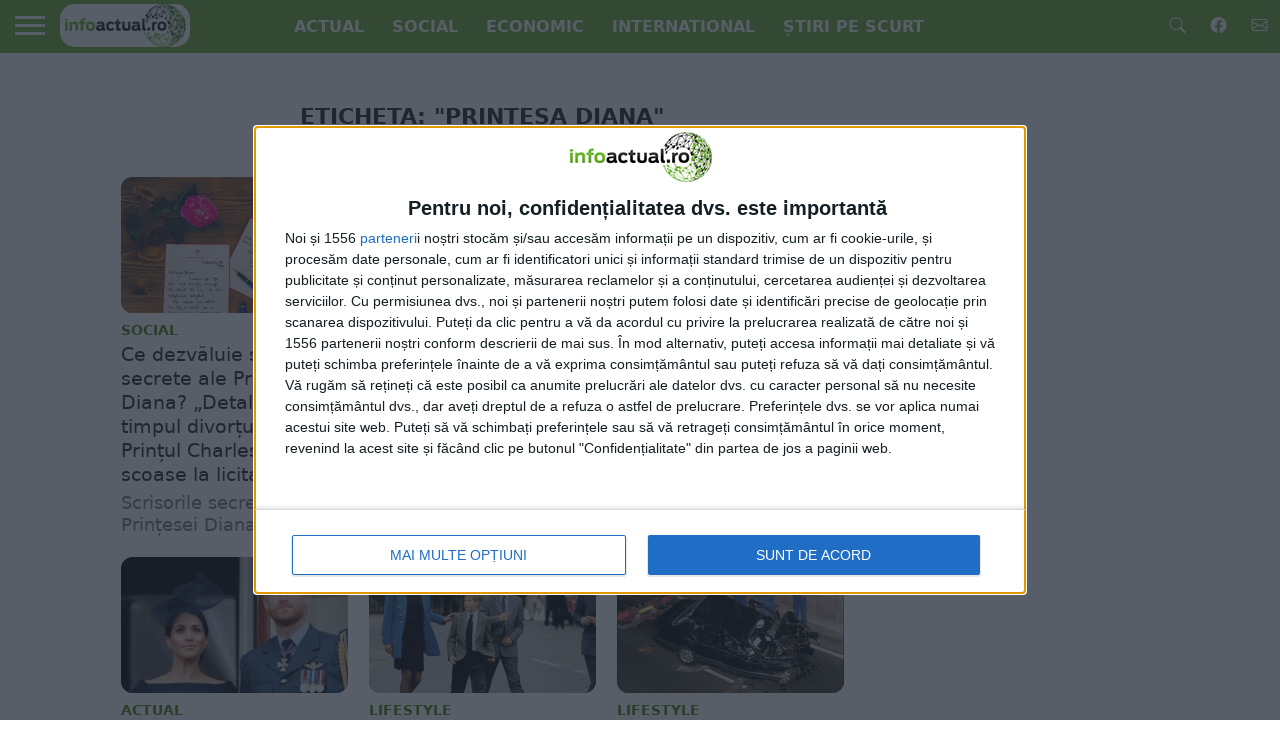

--- FILE ---
content_type: text/html; charset=UTF-8
request_url: https://www.infoactual.ro/eticheta/printesa-diana
body_size: 13475
content:
<!DOCTYPE html>
<html lang="ro-RO">
<head>
<meta charset="UTF-8">
<meta name="viewport" id="viewport" content="width=device-width, initial-scale=1.0, maximum-scale=5.0, minimum-scale=1.0, user-scalable=yes" />
<meta name="robots" content="index, follow, max-snippet:-1, max-image-preview:large, max-video-preview:-1" />
<meta name="theme-color" content="#eb0202" />
<meta name="apple-mobile-web-app-capable" content="yes" />
<meta name="mobile-web-app-capable" content="yes" />
<meta name="google-site-verification" content="VsUVns3OIlwaSbms38aOZvuLxUmvNknJF1pv9hOAGkE" />
<link rel="preload" href="https://www.infoactual.ro/wp-content/themes/flex-mag/style.css?ver=20230814102841" as="style">
<link rel="preload" href="https://www.infoactual.ro/wp-content/themes/flex-mag/css/media-queries.css?ver=20220312001104" as="style">
<link rel="canonical" href="https://www.infoactual.ro/eticheta/printesa-diana" />
<title>Stiri publicate cu eticheta: PRINTESA DIANA</title>
<script type="text/javascript">
/* <![CDATA[ */
window.koko_analytics = {"url":"https:\/\/www.infoactual.ro\/koko-analytics-collect.php","site_url":"https:\/\/www.infoactual.ro","post_id":0,"path":"\/eticheta\/printesa-diana","method":"cookie","use_cookie":true};
/* ]]> */
</script>
<link rel='dns-prefetch' href='//www.infoactual.ro' />
<style id='wp-img-auto-sizes-contain-inline-css' type='text/css'>img:is([sizes=auto i],[sizes^="auto," i]){contain-intrinsic-size:3000px 1500px}</style>
<style id='classic-theme-styles-inline-css' type='text/css'>.wp-block-button__link{color:#fff;background-color:#32373c;border-radius:9999px;box-shadow:none;text-decoration:none;padding:calc(.667em + 2px) calc(1.333em + 2px);font-size:1.125em}.wp-block-file__button{background:#32373c;color:#fff;text-decoration:none}</style>
<link rel='stylesheet' id='perfecty-push-css' href='https://www.infoactual.ro/wp-content/plugins/perfecty-push-notifications/public/css/perfecty-push-public.css?ver=202205061021' type='text/css' media='all' />
<link rel='stylesheet' id='ep_general_styles-css' href='https://www.infoactual.ro/wp-content/plugins/elasticpress/dist/css/general-styles.css?ver=66295efe92a630617c00' type='text/css' media='all' />
<link rel='stylesheet' id='mvp-style-css' href='https://www.infoactual.ro/wp-content/themes/flex-mag/style.css?ver=20230814102841' type='text/css' media='all' />
<link rel='stylesheet' id='mvp-media-queries-css' href='https://www.infoactual.ro/wp-content/themes/flex-mag/css/media-queries.css?ver=20220312001104' type='text/css' media='all' />
<link rel='stylesheet' id='searchterm-highlighting-css' href='https://www.infoactual.ro/wp-content/plugins/elasticpress/dist/css/highlighting-styles.css?ver=252562c4ed9241547293' type='text/css' media='all' />
<script>
	window.PerfectyPushOptions = {
		path: "https://www.infoactual.ro/wp-content/plugins/perfecty-push-notifications/public/js",
		dialogTitle: "Doriti sa primiti notificare atunci cand publicam ceva interesant?",
		dialogSubmit: "DA",
		dialogCancel: "NU",
		settingsTitle: "Preferinte notificari",
		settingsOptIn: "Doresc sa primesc notificari",
		settingsUpdateError: "Preferintele nu pot fi modificate",
		serverUrl: "https://www.infoactual.ro/wp-json/perfecty-push",
		vapidPublicKey: "BI9Zhhn3YwdpMrT-LYZk6GbaAWO0M9luCy8fZ9d51xfyy3IdrUZP2ZsDwi-yrV-tk5PfVZeTk7tV-vk1P_p82qo",
		token: "081b7e5802",
		tokenHeader: "X-WP-Nonce",
		enabled: true,
		unregisterConflicts: false,
		serviceWorkerScope: "/perfecty/push",
		loggerLevel: "error",
		loggerVerbose: false,
		hideBellAfterSubscribe: false,
		askPermissionsDirectly: true,
		unregisterConflictsExpression: "(OneSignalSDKWorker|wonderpush-worker-loader|webpushr-sw|subscribers-com\/firebase-messaging-sw|gravitec-net-web-push-notifications|push_notification_sw)",
		promptIconUrl: "https://www.infoactual.ro/wp-content/uploads/2023/02/globe_green.jpg",
		visitsToDisplayPrompt: 2	}
</script>
<meta name="description" content="Stiri publicate cu eticheta: PRINTESA DIANA" />
<style type="text/css">.post-cont-out,.post-cont-in{margin-right:0;}.home-wrap-out2,.home-wrap-in2{margin-left:0;}@media screen and (max-width:1099px) and (min-width:768px){.col-tabs-wrap{display:none;}.home .tabs-top-marg{margin-top:50px !important;}.home .fixed{-webkit-box-shadow:0 2px 3px 0 rgba(0,0,0,0.3);-moz-box-shadow:0 2px 3px 0 rgba(0,0,0,0.3);-ms-box-shadow:0 2px 3px 0 rgba(0,0,0,0.3);-o-box-shadow:0 2px 3px 0 rgba(0,0,0,0.3);box-shadow:0 2px 3px 0 rgba(0,0,0,0.3);}}@media screen and (max-width:767px){ul.col-tabs li.latest-col-tab{display:none;}ul.col-tabs li{width:50%;}}.nav-links{display:none;}#fly-wrap{background:#fff;}ul.fly-bottom-soc li{border-top:1px solid #666;}nav.fly-nav-menu ul li{border-top:1px solid #ddd;}nav.fly-nav-menu ul li a{color:#555;}nav.fly-nav-menu ul li a:hover{color:#bbb;}nav.fly-nav-menu ul li ul.sub-menu{border-top:1px solid #ddd;}.feat-info-views{display:none;}#body-main-cont{max-width:1280px;margin:0 auto !important;float:none !important;}.nav-logo{margin-top:4.44px;}.cat_desc{margin-bottom:10px;}.custombread{margin-top:6px;margin-left:5px;padding:2px;}h3 p{font-size:1.1rem;}.the_main_home{background:#f1f3f985;height:350px !important;border-radius:12px;}@media screen and (min-width:960px){.latestMobile{display:none;}#ado970p2{width:970px;height:250px;background:#f9f9f9;max-width:none;position:relative;z-index:2;}#adobranding{min-height:250px;margin-bottom:10px;}div[id^="ado300ap"]{min-height:280px;}}@media screen and (max-width:960px){.latestDesktop{display:none;}.the_main_home{background:#f1f3f985;height:auto !important;min-height:350px !important;border-radius:12px;}ul.archive-col-list li{height:auto !important;background:#b1ff4324;}#adobranding{display:none;}}span.feat-caption,span.feat-caption a,span.feat-caption a:hover{color:#fff;font-size:.70rem;padding:4px;}*{font-display:fallback;}#content-main ol li,#content-main ul li{line-height:normal;}svg{color:#fff;width:19px;}span.post-head-cat,a.inf-more-but,#home-feat-wrap span.feat-cat,.blog-widget-img,.blog-widget-img,.row-widget-img,.archive-list-img,.mvp-related-img{border-radius:12px;}article#post-area{overflow:visible;}</style>
<meta name="cXenseParse:pageclass" content="frontpage" />
<meta name="cXenseParse:url" content="https://www.infoactual.ro/eticheta/printesa-diana" />
<script type="text/javascript" async=true>
(function() {
  var host = window.location.hostname;
  var element = document.createElement('script');
  var firstScript = document.getElementsByTagName('script')[0];
  var url = 'https://cmp.inmobi.com'
    .concat('/choice/', 'KkG-T7UnPmmCt', '/', host, '/choice.js?tag_version=V3');
  var uspTries = 0;
  var uspTriesLimit = 3;
  element.async = true;
  element.type = 'text/javascript';
  element.src = url;

  firstScript.parentNode.insertBefore(element, firstScript);

  function makeStub() {
    var TCF_LOCATOR_NAME = '__tcfapiLocator';
    var queue = [];
    var win = window;
    var cmpFrame;

    function addFrame() {
      var doc = win.document;
      var otherCMP = !!(win.frames[TCF_LOCATOR_NAME]);

      if (!otherCMP) {
        if (doc.body) {
          var iframe = doc.createElement('iframe');

          iframe.style.cssText = 'display:none';
          iframe.name = TCF_LOCATOR_NAME;
          doc.body.appendChild(iframe);
        } else {
          setTimeout(addFrame, 5);
        }
      }
      return !otherCMP;
    }

    function tcfAPIHandler() {
      var gdprApplies;
      var args = arguments;

      if (!args.length) {
        return queue;
      } else if (args[0] === 'setGdprApplies') {
        if (
          args.length > 3 &&
          args[2] === 2 &&
          typeof args[3] === 'boolean'
        ) {
          gdprApplies = args[3];
          if (typeof args[2] === 'function') {
            args[2]('set', true);
          }
        }
      } else if (args[0] === 'ping') {
        var retr = {
          gdprApplies: gdprApplies,
          cmpLoaded: false,
          cmpStatus: 'stub'
        };

        if (typeof args[2] === 'function') {
          args[2](retr);
        }
      } else {
        if(args[0] === 'init' && typeof args[3] === 'object') {
          args[3] = Object.assign(args[3], { tag_version: 'V3' });
        }
        queue.push(args);
      }
    }

    function postMessageEventHandler(event) {
      var msgIsString = typeof event.data === 'string';
      var json = {};

      try {
        if (msgIsString) {
          json = JSON.parse(event.data);
        } else {
          json = event.data;
        }
      } catch (ignore) {}

      var payload = json.__tcfapiCall;

      if (payload) {
        window.__tcfapi(
          payload.command,
          payload.version,
          function(retValue, success) {
            var returnMsg = {
              __tcfapiReturn: {
                returnValue: retValue,
                success: success,
                callId: payload.callId
              }
            };
            if (msgIsString) {
              returnMsg = JSON.stringify(returnMsg);
            }
            if (event && event.source && event.source.postMessage) {
              event.source.postMessage(returnMsg, '*');
            }
          },
          payload.parameter
        );
      }
    }

    while (win) {
      try {
        if (win.frames[TCF_LOCATOR_NAME]) {
          cmpFrame = win;
          break;
        }
      } catch (ignore) {}

      if (win === window.top) {
        break;
      }
      win = win.parent;
    }
    if (!cmpFrame) {
      addFrame();
      win.__tcfapi = tcfAPIHandler;
      win.addEventListener('message', postMessageEventHandler, false);
    }
  };

  makeStub();

  var uspStubFunction = function() {
    var arg = arguments;
    if (typeof window.__uspapi !== uspStubFunction) {
      setTimeout(function() {
        if (typeof window.__uspapi !== 'undefined') {
          window.__uspapi.apply(window.__uspapi, arg);
        }
      }, 500);
    }
  };

  var checkIfUspIsReady = function() {
    uspTries++;
    if (window.__uspapi === uspStubFunction && uspTries < uspTriesLimit) {
      console.warn('USP is not accessible');
    } else {
      clearInterval(uspInterval);
    }
  };

  if (typeof window.__uspapi === 'undefined') {
    window.__uspapi = uspStubFunction;
    var uspInterval = setInterval(checkIfUspIsReady, 6000);
  }
})();
</script>
<script async src="https://www.googletagmanager.com/gtag/js?id=G-7004K1BL4B"></script>
<script>
  window.dataLayer = window.dataLayer || [];
  function gtag(){dataLayer.push(arguments);}
  gtag('js', new Date());
   gtag("config", "G-7004K1BL4B", {
       custom_map: {
           author_name: "author_name",
           category: "category",
           partner: "partner"
       },
   });
</script>
<script type="text/javascript" async src="//code3.adtlgc.com/js/sati_init.js"></script>
<script type="text/javascript" src="//cdn.cxense.com/cx.js"></script>
<script type="text/javascript">
window.cX = window.cX || {}; cX.callQueue = cX.callQueue || [];
cX.callQueue.push(['setSiteId', '1129583437757691562']);
cX.callQueue.push(['sendPageViewEvent']);
</script>
<script defer type="text/javascript" src="//ado.icorp.ro/files/js/ado.js"></script>
<script>
/* (c)AdOcean 2003-2022 */
/* (c)AdOcean 2003-2022, MASTER: Internet_Corp_ro.infoactual_.Content */
function loadAdoConfig() {
	if (typeof ado !== "object") {
		ado = {};
		ado.config = ado.preview = ado.placement = ado.master = ado.slave = function() {};
	}
	ado.config({
		mode: "new",
		xml: false,
		consent: true,
		characterEncoding: true
	});
	ado.preview({
		enabled: true
	});
	/*master sectiune*/
	ado.master({
	id: 'h7ybg0sfSDyKlRkQ.orEGGUiwzRN2tIxWVZZofm8toz.q7',
	server: 'ado.icorp.ro'
	/*keys: st_cxs_dmp*/ });
}
</script>
<script> !(function () { window.googletag = window.googletag || {}; window.vmpbjs = window.vmpbjs || {}; window.vpb = window.vpb || {}; vpb.cmd = vpb.cmd || []; vpb.st=Date.now();  vpb.fastLoad = true; googletag.cmd = googletag.cmd || []; vmpbjs.cmd = vmpbjs.cmd || []; var cmds = []; try{ cmds = googletag.cmd.slice(0); googletag.cmd.length = 0; }catch(e){} var ready = false; function exec(cb) { return cb.call(googletag); } var overriden = false; googletag.cmd.push(function () { overriden = true; googletag.cmd.unshift = function (cb) { if (ready) { return exec(cb); } cmds.unshift(cb); if (cb._startgpt) { ready = true; for (var k = 0; k < cmds.length; k++) { exec(cmds[k]); } } }; googletag.cmd.push = function (cb) { if (ready) { return exec(cb); } cmds.push(cb); }; }); if(!overriden){ googletag.cmd.push = function (cb) { cmds.push(cb); }; googletag.cmd.unshift = function (cb) { cmds.unshift(cb); if (cb._startgpt) { ready = true; if (googletag.apiReady) { cmds.forEach(function (cb) { googletag.cmd.push(cb); }); } else { googletag.cmd = cmds; } } }; } var dayMs = 36e5, cb = parseInt(Date.now() / dayMs), vpbSrc = '//player.bidmatic.io/prebidlink/' + cb + '/wrapper_hb_759605_19721.js', pbSrc = vpbSrc.replace('wrapper_hb', 'hb'), gptSrc = '//securepubads.g.doubleclick.net/tag/js/gpt.js', c = document.head || document.body || document.documentElement; function loadScript(src, cb) { var s = document.createElement('script'); s.src = src; s.defer=false; c.appendChild(s); s.onload = cb; s.onerror = function(){ var fn = function(){}; fn._startgpt = true; googletag.cmd.unshift(fn); }; return s; } loadScript(pbSrc); loadScript(gptSrc); loadScript(vpbSrc); })() </script>
<script>
  window.googletag = window.googletag || {cmd: []};
  googletag.cmd.push(function() {
  googletag.defineSlot('/7641437/Bidmatic', [[300, 600], 'fluid', [300, 250]], 'div-gpt-ad-Bidmatic').addService(googletag.pubads());
  googletag.defineSlot('/7641437/Bidmatic02', [[300, 250], [300, 600], 'fluid'], 'div-gpt-ad-Bidmatic02').addService(googletag.pubads());
  googletag.pubads().enableSingleRequest();
  googletag.pubads().collapseEmptyDivs();
  googletag.enableServices();
   });
</script><style id='global-styles-inline-css' type='text/css'>:root{--wp--preset--aspect-ratio--square:1;--wp--preset--aspect-ratio--4-3:4/3;--wp--preset--aspect-ratio--3-4:3/4;--wp--preset--aspect-ratio--3-2:3/2;--wp--preset--aspect-ratio--2-3:2/3;--wp--preset--aspect-ratio--16-9:16/9;--wp--preset--aspect-ratio--9-16:9/16;--wp--preset--color--black:#000000;--wp--preset--color--cyan-bluish-gray:#abb8c3;--wp--preset--color--white:#ffffff;--wp--preset--color--pale-pink:#f78da7;--wp--preset--color--vivid-red:#cf2e2e;--wp--preset--color--luminous-vivid-orange:#ff6900;--wp--preset--color--luminous-vivid-amber:#fcb900;--wp--preset--color--light-green-cyan:#7bdcb5;--wp--preset--color--vivid-green-cyan:#00d084;--wp--preset--color--pale-cyan-blue:#8ed1fc;--wp--preset--color--vivid-cyan-blue:#0693e3;--wp--preset--color--vivid-purple:#9b51e0;--wp--preset--gradient--vivid-cyan-blue-to-vivid-purple:linear-gradient(135deg,rgb(6,147,227) 0%,rgb(155,81,224) 100%);--wp--preset--gradient--light-green-cyan-to-vivid-green-cyan:linear-gradient(135deg,rgb(122,220,180) 0%,rgb(0,208,130) 100%);--wp--preset--gradient--luminous-vivid-amber-to-luminous-vivid-orange:linear-gradient(135deg,rgb(252,185,0) 0%,rgb(255,105,0) 100%);--wp--preset--gradient--luminous-vivid-orange-to-vivid-red:linear-gradient(135deg,rgb(255,105,0) 0%,rgb(207,46,46) 100%);--wp--preset--gradient--very-light-gray-to-cyan-bluish-gray:linear-gradient(135deg,rgb(238,238,238) 0%,rgb(169,184,195) 100%);--wp--preset--gradient--cool-to-warm-spectrum:linear-gradient(135deg,rgb(74,234,220) 0%,rgb(151,120,209) 20%,rgb(207,42,186) 40%,rgb(238,44,130) 60%,rgb(251,105,98) 80%,rgb(254,248,76) 100%);--wp--preset--gradient--blush-light-purple:linear-gradient(135deg,rgb(255,206,236) 0%,rgb(152,150,240) 100%);--wp--preset--gradient--blush-bordeaux:linear-gradient(135deg,rgb(254,205,165) 0%,rgb(254,45,45) 50%,rgb(107,0,62) 100%);--wp--preset--gradient--luminous-dusk:linear-gradient(135deg,rgb(255,203,112) 0%,rgb(199,81,192) 50%,rgb(65,88,208) 100%);--wp--preset--gradient--pale-ocean:linear-gradient(135deg,rgb(255,245,203) 0%,rgb(182,227,212) 50%,rgb(51,167,181) 100%);--wp--preset--gradient--electric-grass:linear-gradient(135deg,rgb(202,248,128) 0%,rgb(113,206,126) 100%);--wp--preset--gradient--midnight:linear-gradient(135deg,rgb(2,3,129) 0%,rgb(40,116,252) 100%);--wp--preset--font-size--small:13px;--wp--preset--font-size--medium:20px;--wp--preset--font-size--large:36px;--wp--preset--font-size--x-large:42px;--wp--preset--spacing--20:0.44rem;--wp--preset--spacing--30:0.67rem;--wp--preset--spacing--40:1rem;--wp--preset--spacing--50:1.5rem;--wp--preset--spacing--60:2.25rem;--wp--preset--spacing--70:3.38rem;--wp--preset--spacing--80:5.06rem;--wp--preset--shadow--natural:6px 6px 9px rgba(0,0,0,0.2);--wp--preset--shadow--deep:12px 12px 50px rgba(0,0,0,0.4);--wp--preset--shadow--sharp:6px 6px 0px rgba(0,0,0,0.2);--wp--preset--shadow--outlined:6px 6px 0px -3px rgb(255,255,255),6px 6px rgb(0,0,0);--wp--preset--shadow--crisp:6px 6px 0px rgb(0,0,0);}:where(.is-layout-flex){gap:0.5em;}:where(.is-layout-grid){gap:0.5em;}body .is-layout-flex{display:flex;}.is-layout-flex{flex-wrap:wrap;align-items:center;}.is-layout-flex>:is(*,div){margin:0;}body .is-layout-grid{display:grid;}.is-layout-grid>:is(*,div){margin:0;}:where(.wp-block-columns.is-layout-flex){gap:2em;}:where(.wp-block-columns.is-layout-grid){gap:2em;}:where(.wp-block-post-template.is-layout-flex){gap:1.25em;}:where(.wp-block-post-template.is-layout-grid){gap:1.25em;}.has-black-color{color:var(--wp--preset--color--black) !important;}.has-cyan-bluish-gray-color{color:var(--wp--preset--color--cyan-bluish-gray) !important;}.has-white-color{color:var(--wp--preset--color--white) !important;}.has-pale-pink-color{color:var(--wp--preset--color--pale-pink) !important;}.has-vivid-red-color{color:var(--wp--preset--color--vivid-red) !important;}.has-luminous-vivid-orange-color{color:var(--wp--preset--color--luminous-vivid-orange) !important;}.has-luminous-vivid-amber-color{color:var(--wp--preset--color--luminous-vivid-amber) !important;}.has-light-green-cyan-color{color:var(--wp--preset--color--light-green-cyan) !important;}.has-vivid-green-cyan-color{color:var(--wp--preset--color--vivid-green-cyan) !important;}.has-pale-cyan-blue-color{color:var(--wp--preset--color--pale-cyan-blue) !important;}.has-vivid-cyan-blue-color{color:var(--wp--preset--color--vivid-cyan-blue) !important;}.has-vivid-purple-color{color:var(--wp--preset--color--vivid-purple) !important;}.has-black-background-color{background-color:var(--wp--preset--color--black) !important;}.has-cyan-bluish-gray-background-color{background-color:var(--wp--preset--color--cyan-bluish-gray) !important;}.has-white-background-color{background-color:var(--wp--preset--color--white) !important;}.has-pale-pink-background-color{background-color:var(--wp--preset--color--pale-pink) !important;}.has-vivid-red-background-color{background-color:var(--wp--preset--color--vivid-red) !important;}.has-luminous-vivid-orange-background-color{background-color:var(--wp--preset--color--luminous-vivid-orange) !important;}.has-luminous-vivid-amber-background-color{background-color:var(--wp--preset--color--luminous-vivid-amber) !important;}.has-light-green-cyan-background-color{background-color:var(--wp--preset--color--light-green-cyan) !important;}.has-vivid-green-cyan-background-color{background-color:var(--wp--preset--color--vivid-green-cyan) !important;}.has-pale-cyan-blue-background-color{background-color:var(--wp--preset--color--pale-cyan-blue) !important;}.has-vivid-cyan-blue-background-color{background-color:var(--wp--preset--color--vivid-cyan-blue) !important;}.has-vivid-purple-background-color{background-color:var(--wp--preset--color--vivid-purple) !important;}.has-black-border-color{border-color:var(--wp--preset--color--black) !important;}.has-cyan-bluish-gray-border-color{border-color:var(--wp--preset--color--cyan-bluish-gray) !important;}.has-white-border-color{border-color:var(--wp--preset--color--white) !important;}.has-pale-pink-border-color{border-color:var(--wp--preset--color--pale-pink) !important;}.has-vivid-red-border-color{border-color:var(--wp--preset--color--vivid-red) !important;}.has-luminous-vivid-orange-border-color{border-color:var(--wp--preset--color--luminous-vivid-orange) !important;}.has-luminous-vivid-amber-border-color{border-color:var(--wp--preset--color--luminous-vivid-amber) !important;}.has-light-green-cyan-border-color{border-color:var(--wp--preset--color--light-green-cyan) !important;}.has-vivid-green-cyan-border-color{border-color:var(--wp--preset--color--vivid-green-cyan) !important;}.has-pale-cyan-blue-border-color{border-color:var(--wp--preset--color--pale-cyan-blue) !important;}.has-vivid-cyan-blue-border-color{border-color:var(--wp--preset--color--vivid-cyan-blue) !important;}.has-vivid-purple-border-color{border-color:var(--wp--preset--color--vivid-purple) !important;}.has-vivid-cyan-blue-to-vivid-purple-gradient-background{background:var(--wp--preset--gradient--vivid-cyan-blue-to-vivid-purple) !important;}.has-light-green-cyan-to-vivid-green-cyan-gradient-background{background:var(--wp--preset--gradient--light-green-cyan-to-vivid-green-cyan) !important;}.has-luminous-vivid-amber-to-luminous-vivid-orange-gradient-background{background:var(--wp--preset--gradient--luminous-vivid-amber-to-luminous-vivid-orange) !important;}.has-luminous-vivid-orange-to-vivid-red-gradient-background{background:var(--wp--preset--gradient--luminous-vivid-orange-to-vivid-red) !important;}.has-very-light-gray-to-cyan-bluish-gray-gradient-background{background:var(--wp--preset--gradient--very-light-gray-to-cyan-bluish-gray) !important;}.has-cool-to-warm-spectrum-gradient-background{background:var(--wp--preset--gradient--cool-to-warm-spectrum) !important;}.has-blush-light-purple-gradient-background{background:var(--wp--preset--gradient--blush-light-purple) !important;}.has-blush-bordeaux-gradient-background{background:var(--wp--preset--gradient--blush-bordeaux) !important;}.has-luminous-dusk-gradient-background{background:var(--wp--preset--gradient--luminous-dusk) !important;}.has-pale-ocean-gradient-background{background:var(--wp--preset--gradient--pale-ocean) !important;}.has-electric-grass-gradient-background{background:var(--wp--preset--gradient--electric-grass) !important;}.has-midnight-gradient-background{background:var(--wp--preset--gradient--midnight) !important;}.has-small-font-size{font-size:var(--wp--preset--font-size--small) !important;}.has-medium-font-size{font-size:var(--wp--preset--font-size--medium) !important;}.has-large-font-size{font-size:var(--wp--preset--font-size--large) !important;}.has-x-large-font-size{font-size:var(--wp--preset--font-size--x-large) !important;}</style>
</head>
<body class="archive tag tag-printesa-diana tag-1637 wp-theme-flex-mag">
<div id="site" class="left relative">
<div id="site-wrap" class="left relative">
<div id="fly-wrap">
<div class="fly-wrap-out">
<div class="fly-side-wrap">
<ul class="fly-bottom-soc left relative">
<li class="fb-soc">
<a href="https://www.facebook.com/infoactual.ro" title="Pagina noastra de Facebook" rel="nofollow noopener" target="_blank">
<svg xmlns="http://www.w3.org/2000/svg" width="32" height="32" fill="currentColor" class="bi bi-facebook" viewBox="0 0 16 16">
<path d="M16 8.049c0-4.446-3.582-8.05-8-8.05C3.58 0-.002 3.603-.002 8.05c0 4.017 2.926 7.347 6.75 7.951v-5.625h-2.03V8.05H6.75V6.275c0-2.017 1.195-3.131 3.022-3.131.876 0 1.791.157 1.791.157v1.98h-1.009c-.993 0-1.303.621-1.303 1.258v1.51h2.218l-.354 2.326H9.25V16c3.824-.604 6.75-3.934 6.75-7.951z"/>
</svg>
</a>
</li>
<li class="twit-soc">
<a href="https://www.infoactual.ro/contact" title="Informatii de contact">
<svg xmlns="http://www.w3.org/2000/svg" width="32" height="32" fill="currentColor" class="bi bi-envelope" viewBox="0 0 16 16">
<path d="M0 4a2 2 0 0 1 2-2h12a2 2 0 0 1 2 2v8a2 2 0 0 1-2 2H2a2 2 0 0 1-2-2V4Zm2-1a1 1 0 0 0-1 1v.217l7 4.2 7-4.2V4a1 1 0 0 0-1-1H2Zm13 2.383-4.708 2.825L15 11.105V5.383Zm-.034 6.876-5.64-3.471L8 9.583l-1.326-.795-5.64 3.47A1 1 0 0 0 2 13h12a1 1 0 0 0 .966-.741ZM1 11.105l4.708-2.897L1 5.383v5.722Z"/>
</svg>
</a>
</li>
<li class="rss-soc">
<a href="https://www.infoactual.ro/feed/rss" title="Flux de stiri (RSS)" target="_blank">
<i class="fa fa-rss fa-2"></i>
</a>
</li>
</ul>
</div>
<div class="fly-wrap-in">
<div id="fly-menu-wrap">
<nav class="fly-nav-menu left relative">
<div class="menu-mobil-container"><ul id="menu-mobil" class="menu"><li id="menu-item-64142" class="menu-item menu-item-type-taxonomy menu-item-object-category menu-item-64142"><a href="https://www.infoactual.ro/actual">Actual</a></li>
<li id="menu-item-64136" class="menu-item menu-item-type-taxonomy menu-item-object-category menu-item-64136"><a href="https://www.infoactual.ro/social">Social</a></li>
<li id="menu-item-64143" class="menu-item menu-item-type-taxonomy menu-item-object-category menu-item-64143"><a href="https://www.infoactual.ro/economic">Economic</a></li>
<li id="menu-item-64146" class="menu-item menu-item-type-taxonomy menu-item-object-category menu-item-64146"><a href="https://www.infoactual.ro/international">International</a></li>
<li id="menu-item-136722" class="menu-item menu-item-type-taxonomy menu-item-object-category menu-item-136722"><a href="https://www.infoactual.ro/stiri-pe-scurt">Știri pe scurt</a></li>
</ul></div> </nav>
</div>
</div>
</div>
</div>
<div id="head-main-wrap" class="left relative">
<div id="head-main-top" class="left relative">
</div>
<div id="main-nav-wrap">
<div class="nav-out">
<div class="nav-in">
<div id="main-nav-cont" class="left">
<div class="nav-logo-out">
<div class="nav-left-wrap left relative">
<div class="fly-but-wrap left relative">
<span></span>
<span></span>
<span></span>
<span></span>
</div>
<div class="nav-logo left">
<a itemprop="url" href="https://www.infoactual.ro/"><img itemprop="logo" src="https://www.infoactual.ro/wp-content/uploads/2022/04/small-logo.png" width="130" height="60" alt="Infoactual" data-rjs="2" class="mainLogo" loading="eager" style="border-radius: 15px;" /></a>
<h2 class="mvp-logo-title">Infoactual</h2>
</div>
</div>
<div class="nav-logo-in">
<div class="nav-menu-out">
<div class="nav-menu-in">
<nav class="main-menu-wrap left">
<div class="menu-meniu-principal-container"><ul id="menu-meniu-principal" class="menu"><li id="menu-item-64144" class="menu-item menu-item-type-taxonomy menu-item-object-category menu-item-64144"><a href="https://www.infoactual.ro/actual">Actual</a></li>
<li id="menu-item-13" class="menu-item menu-item-type-taxonomy menu-item-object-category menu-item-13"><a href="https://www.infoactual.ro/social">Social</a></li>
<li id="menu-item-64133" class="menu-item menu-item-type-custom menu-item-object-custom menu-item-64133"><a href="https://www.infoactual.ro/economic">Economic</a></li>
<li id="menu-item-64145" class="menu-item menu-item-type-taxonomy menu-item-object-category menu-item-64145"><a href="https://www.infoactual.ro/international">International</a></li>
<li id="menu-item-136721" class="menu-item menu-item-type-taxonomy menu-item-object-category menu-item-136721"><a href="https://www.infoactual.ro/stiri-pe-scurt">Știri pe scurt</a></li>
</ul></div> </nav>
</div>
<div class="nav-right-wrap relative">
<div class="nav-search-wrap left relative">
<span class="nav-search-but left">
<svg xmlns="http://www.w3.org/2000/svg" width="16" height="16" fill="#ffffff" class="bi bi-search" viewBox="0 0 16 16">
<path d="M11.742 10.344a6.5 6.5 0 1 0-1.397 1.398h-.001c.03.04.062.078.098.115l3.85 3.85a1 1 0 0 0 1.415-1.414l-3.85-3.85a1.007 1.007 0 0 0-.115-.1zM12 6.5a5.5 5.5 0 1 1-11 0 5.5 5.5 0 0 1 11 0z"/>
</svg>
</span>
<div class="search-fly-wrap">
<form method="get" id="searchform" action="https://www.infoactual.ro/">
<input type="text" name="s" id="s" value="Căutare în site" onfocus='if (this.value == "Căutare în site") { this.value = ""; }' onblur='if (this.value == "") { this.value = "Căutare în site"; }' />
<input type="hidden" id="searchsubmit" value="Search" />
</form>
</div>
</div>
<a href="https://www.facebook.com/infoactual.ro" title="Infoactual" rel="nofollow noopener" target="_blank">
<span class="nav-soc-but">
<svg xmlns="http://www.w3.org/2000/svg" width="16" height="16" fill="#ffffff" class="bi bi-facebook" viewBox="0 0 16 16">
<path d="M16 8.049c0-4.446-3.582-8.05-8-8.05C3.58 0-.002 3.603-.002 8.05c0 4.017 2.926 7.347 6.75 7.951v-5.625h-2.03V8.05H6.75V6.275c0-2.017 1.195-3.131 3.022-3.131.876 0 1.791.157 1.791.157v1.98h-1.009c-.993 0-1.303.621-1.303 1.258v1.51h2.218l-.354 2.326H9.25V16c3.824-.604 6.75-3.934 6.75-7.951z"/>
</svg>
</span>
</a>
<a href="https://www.infoactual.ro/contact" title="Contact">
<span class="nav-soc-but">
<svg xmlns="http://www.w3.org/2000/svg" width="16" height="16" fill="#ffffff" class="bi bi-envelope" viewBox="0 0 16 16">
<path d="M0 4a2 2 0 0 1 2-2h12a2 2 0 0 1 2 2v8a2 2 0 0 1-2 2H2a2 2 0 0 1-2-2V4Zm2-1a1 1 0 0 0-1 1v.217l7 4.2 7-4.2V4a1 1 0 0 0-1-1H2Zm13 2.383-4.708 2.825L15 11.105V5.383Zm-.034 6.876-5.64-3.471L8 9.583l-1.326-.795-5.64 3.47A1 1 0 0 0 2 13h12a1 1 0 0 0 .966-.741ZM1 11.105l4.708-2.897L1 5.383v5.722Z"/>
</svg>
</span>
</a>
</div>
</div>
</div>
</div>
</div>
</div>
</div>
</div>
</div>
<div id="body-main-wrap" class="left relative">
<div class="body-main-out relative">
<div class="body-main-in">
<div id="body-main-cont" class="left relative">
<div id="home-main-wrap" class="left relative">
<div class="home-wrap-out1">
<div class="home-wrap-in1">
<div id="home-left-wrap" class="left relative">
<div id="home-left-col" class="relative">
<div id="home-mid-wrap" class="left relative">
<div id="archive-list-wrap" class="left relative">
<h1 class="arch-head">Eticheta: "PRINTESA DIANA"</h1> <ul class="archive-col-list left relative infinite-content">
<li class="infinite-post">
<a href="https://www.infoactual.ro/ce-dezvaluie-scrisorile-secrete-ale-printesei-diana-detaliile-din-timpul-divortului-cu-printul-charles-vor-fi-scoase-la-licitatie.html" rel="bookmark" title="Ce dezvăluie scrisorile secrete ale Prințesei Diana? „Detaliile” din timpul divorțului cu Prințul Charles vor fi scoase la licitație">
<div class="archive-list-out">
<div class="archive-list-img left relative">
<img width="450" height="270" src="https://www.infoactual.ro/wp-content/uploads/2023/02/BNPS_DianaLetters_06.v1-450x270.jpg" class="reg-img wp-post-image" alt="Ce dezvăluie scrisorile secrete ale Prințesei Diana? „Detaliile” din timpul divorțului cu Prințul Charles vor fi scoase la licitație" decoding="async" fetchpriority="high" srcset="https://www.infoactual.ro/wp-content/uploads/2023/02/BNPS_DianaLetters_06.v1-450x270.jpg 450w, https://www.infoactual.ro/wp-content/uploads/2023/02/BNPS_DianaLetters_06.v1-1000x600.jpg 1000w, https://www.infoactual.ro/wp-content/uploads/2023/02/BNPS_DianaLetters_06.v1-300x180.jpg 300w" sizes="(max-width: 450px) 100vw, 450px" /> <img width="80" height="80" src="https://www.infoactual.ro/wp-content/uploads/2023/02/BNPS_DianaLetters_06.v1-80x80.jpg" class="mob-img wp-post-image" alt="Ce dezvăluie scrisorile secrete ale Prințesei Diana? „Detaliile” din timpul divorțului cu Prințul Charles vor fi scoase la licitație" decoding="async" srcset="https://www.infoactual.ro/wp-content/uploads/2023/02/BNPS_DianaLetters_06.v1-80x80.jpg 80w, https://www.infoactual.ro/wp-content/uploads/2023/02/BNPS_DianaLetters_06.v1-150x150.jpg 150w" sizes="(max-width: 80px) 100vw, 80px" /> <div class="feat-info-wrap">
<div class="feat-info-views">
<i class="fa fa-eye fa-2"></i> <span class="feat-info-text">1.1K</span>
</div>
</div>
</div>
<div class="archive-list-in">
<div class="archive-list-text left relative">
<span class="side-list-cat">Social</span>
<h2>Ce dezvăluie scrisorile secrete ale Prințesei Diana? „Detaliile” din timpul divorțului cu Prințul Charles vor fi scoase la licitație</h2>
<p>Scrisorile secrete ale Prințesei Diana din timpul „complicatului” divorț cu Prințului Charles ar putea ajunge la...</p>
</div>
</div>
</div>
</a>
</li>
<li class="infinite-post">
<a href="https://www.infoactual.ro/kim-kardashian-a-cumparat-un-pandantiv-care-a-fost-purtat-de-printesa-diana-e-fabulos.html" rel="bookmark" title="Kim Kardashian a cumpărat un pandantiv care a fost purtat de Prințesa Diana. E fabulos!">
<div class="archive-list-out">
<div class="archive-list-img left relative">
<img width="450" height="270" src="https://www.infoactual.ro/wp-content/uploads/2020/03/Kim-Kardashian-avovat-wikipedia-450x270.jpg" class="reg-img wp-post-image" alt="Kim Kardashian a cumpărat un pandantiv care a fost purtat de Prințesa Diana. E fabulos!" decoding="async" srcset="https://www.infoactual.ro/wp-content/uploads/2020/03/Kim-Kardashian-avovat-wikipedia-450x270.jpg 450w, https://www.infoactual.ro/wp-content/uploads/2020/03/Kim-Kardashian-avovat-wikipedia-1000x600.jpg 1000w, https://www.infoactual.ro/wp-content/uploads/2020/03/Kim-Kardashian-avovat-wikipedia-300x180.jpg 300w" sizes="(max-width: 450px) 100vw, 450px" /> <img width="80" height="80" src="https://www.infoactual.ro/wp-content/uploads/2020/03/Kim-Kardashian-avovat-wikipedia-80x80.jpg" class="mob-img wp-post-image" alt="Kim Kardashian a cumpărat un pandantiv care a fost purtat de Prințesa Diana. E fabulos!" decoding="async" loading="lazy" srcset="https://www.infoactual.ro/wp-content/uploads/2020/03/Kim-Kardashian-avovat-wikipedia-80x80.jpg 80w, https://www.infoactual.ro/wp-content/uploads/2020/03/Kim-Kardashian-avovat-wikipedia-150x150.jpg 150w" sizes="auto, (max-width: 80px) 100vw, 80px" /> <div class="feat-info-wrap">
<div class="feat-info-views">
<i class="fa fa-eye fa-2"></i> <span class="feat-info-text">810</span>
</div>
</div>
</div>
<div class="archive-list-in">
<div class="archive-list-text left relative">
<span class="side-list-cat">Lifestyle</span>
<h2>Kim Kardashian a cumpărat un pandantiv care a fost purtat de Prințesa Diana. E fabulos!</h2>
<p>Vedeta americană de reality show și colosul social media Kim Kardashian a cumpărat Crucea Attallah, pandantivul...</p>
</div>
</div>
</div>
</a>
</li>
<li class="infinite-post">
<a href="https://www.infoactual.ro/ex-amanta-fostului-rege-al-spaniei-spune-ca-are-o-carte-cu-noi-informatii-socante-despre-moartea-printesei-diana.html" rel="bookmark" title="Ex amanta fostului rege al Spaniei spune că are o carte cu noi informații șocante despre moartea prințesei Diana">
<div class="archive-list-out">
<div class="archive-list-img left relative">
<img width="450" height="270" src="https://www.infoactual.ro/wp-content/uploads/2020/06/diana-450x270.jpg" class="reg-img wp-post-image" alt="Ex amanta fostului rege al Spaniei spune că are o carte cu noi informații șocante despre moartea prințesei Diana" decoding="async" loading="lazy" srcset="https://www.infoactual.ro/wp-content/uploads/2020/06/diana-450x270.jpg 450w, https://www.infoactual.ro/wp-content/uploads/2020/06/diana-1000x600.jpg 1000w, https://www.infoactual.ro/wp-content/uploads/2020/06/diana-300x180.jpg 300w" sizes="auto, (max-width: 450px) 100vw, 450px" /> <img width="80" height="80" src="https://www.infoactual.ro/wp-content/uploads/2020/06/diana-80x80.jpg" class="mob-img wp-post-image" alt="Ex amanta fostului rege al Spaniei spune că are o carte cu noi informații șocante despre moartea prințesei Diana" decoding="async" loading="lazy" srcset="https://www.infoactual.ro/wp-content/uploads/2020/06/diana-80x80.jpg 80w, https://www.infoactual.ro/wp-content/uploads/2020/06/diana-150x150.jpg 150w" sizes="auto, (max-width: 80px) 100vw, 80px" /> <div class="feat-info-wrap">
<div class="feat-info-views">
<i class="fa fa-eye fa-2"></i> <span class="feat-info-text">985</span>
</div>
</div>
</div>
<div class="archive-list-in">
<div class="archive-list-text left relative">
<span class="side-list-cat">Actual</span>
<h2>Ex amanta fostului rege al Spaniei spune că are o carte cu noi informații șocante despre moartea prințesei Diana</h2>
<p>Amanta din trecut a fostului rege al Spaniei a afirmat că are o carte care pretinde...</p>
</div>
</div>
</div>
</a>
</li>
<li class="infinite-post">
<a href="https://www.infoactual.ro/printul-harry-si-meghan-pot-fi-aruncati-in-salbaticie-daca-viitoarea-carte-va-fi-un-atac-total-impotriva-familiei-regale.html" rel="bookmark" title="Prințul Harry și Meghan pot fi aruncați în „sălbăticie” dacă viitoarea carte va fi un „atac total împotriva Familiei Regale”">
<div class="archive-list-out">
<div class="archive-list-img left relative">
<img width="450" height="270" src="https://www.infoactual.ro/wp-content/uploads/2022/08/Printul-HarryMeghan-hellomagazine.com_-450x270.jpg" class="reg-img wp-post-image" alt="Prințul Harry și Meghan pot fi aruncați în „sălbăticie” dacă viitoarea carte va fi un „atac total împotriva Familiei Regale”" decoding="async" loading="lazy" srcset="https://www.infoactual.ro/wp-content/uploads/2022/08/Printul-HarryMeghan-hellomagazine.com_-450x270.jpg 450w, https://www.infoactual.ro/wp-content/uploads/2022/08/Printul-HarryMeghan-hellomagazine.com_-1000x600.jpg 1000w, https://www.infoactual.ro/wp-content/uploads/2022/08/Printul-HarryMeghan-hellomagazine.com_-300x180.jpg 300w" sizes="auto, (max-width: 450px) 100vw, 450px" /> <img width="80" height="80" src="https://www.infoactual.ro/wp-content/uploads/2022/08/Printul-HarryMeghan-hellomagazine.com_-80x80.jpg" class="mob-img wp-post-image" alt="Prințul Harry și Meghan pot fi aruncați în „sălbăticie” dacă viitoarea carte va fi un „atac total împotriva Familiei Regale”" decoding="async" loading="lazy" srcset="https://www.infoactual.ro/wp-content/uploads/2022/08/Printul-HarryMeghan-hellomagazine.com_-80x80.jpg 80w, https://www.infoactual.ro/wp-content/uploads/2022/08/Printul-HarryMeghan-hellomagazine.com_-150x150.jpg 150w" sizes="auto, (max-width: 80px) 100vw, 80px" /> <div class="feat-info-wrap">
<div class="feat-info-views">
<i class="fa fa-eye fa-2"></i> <span class="feat-info-text">733</span>
</div>
</div>
</div>
<div class="archive-list-in">
<div class="archive-list-text left relative">
<span class="side-list-cat">Actual</span>
<h2>Prințul Harry și Meghan pot fi aruncați în „sălbăticie” dacă viitoarea carte va fi un „atac total împotriva Familiei Regale”</h2>
<p>”Dacă autobiografia este atât de rea precum îmi imaginez că va fi, Harry și Meghan trebuie...</p>
</div>
</div>
</div>
</a>
</li>
<li class="infinite-post">
<a href="https://www.infoactual.ro/25-de-ani-fara-printesa-diana-william-si-harry-nu-mai-vor-comemorari-publice-isi-vor-pomeni-mama-impreuna-cu-propriile-familii.html" rel="bookmark" title="25 de ani fără Prinţesa Diana. William și Harry nu mai vor comemorări publice, își vor pomeni mama împreună cu propriile familii">
<div class="archive-list-out">
<div class="archive-list-img left relative">
<img width="450" height="270" src="https://www.infoactual.ro/wp-content/uploads/2022/08/printesa-diana-450x270.jpg" class="reg-img wp-post-image" alt="25 de ani fără Prinţesa Diana. William și Harry nu mai vor comemorări publice, își vor pomeni mama împreună cu propriile familii" decoding="async" loading="lazy" srcset="https://www.infoactual.ro/wp-content/uploads/2022/08/printesa-diana-450x270.jpg 450w, https://www.infoactual.ro/wp-content/uploads/2022/08/printesa-diana-1000x600.jpg 1000w, https://www.infoactual.ro/wp-content/uploads/2022/08/printesa-diana-300x180.jpg 300w" sizes="auto, (max-width: 450px) 100vw, 450px" /> <img width="80" height="80" src="https://www.infoactual.ro/wp-content/uploads/2022/08/printesa-diana-80x80.jpg" class="mob-img wp-post-image" alt="25 de ani fără Prinţesa Diana. William și Harry nu mai vor comemorări publice, își vor pomeni mama împreună cu propriile familii" decoding="async" loading="lazy" srcset="https://www.infoactual.ro/wp-content/uploads/2022/08/printesa-diana-80x80.jpg 80w, https://www.infoactual.ro/wp-content/uploads/2022/08/printesa-diana-150x150.jpg 150w" sizes="auto, (max-width: 80px) 100vw, 80px" /> <div class="feat-info-wrap">
<div class="feat-info-views">
<i class="fa fa-eye fa-2"></i> <span class="feat-info-text">960</span>
</div>
</div>
</div>
<div class="archive-list-in">
<div class="archive-list-text left relative">
<span class="side-list-cat">Lifestyle</span>
<h2>25 de ani fără Prinţesa Diana. William și Harry nu mai vor comemorări publice, își vor pomeni mama împreună cu propriile familii</h2>
<p>Astăzi se împlinesc 25 de ani de la moartea tragică a Prinţesei Diana şi destinul ei este iar...</p>
</div>
</div>
</div>
</a>
</li>
<li class="infinite-post">
<a href="https://www.infoactual.ro/cum-traieste-astazi-bodyguardul-printesei-diana-singurul-supravietuitor-al-accidentului-fatal-foto.html" rel="bookmark" title="Cum trăiește astăzi bodyguardul prințesei Diana, singurul supraviețuitor al accidentului fatal. FOTO">
<div class="archive-list-out">
<div class="archive-list-img left relative">
<img width="450" height="270" src="https://www.infoactual.ro/wp-content/uploads/2022/08/MASINA-ACCIDENT-DIANA-450x270.jpg" class="reg-img wp-post-image" alt="Cum trăiește astăzi bodyguardul prințesei Diana, singurul supraviețuitor al accidentului fatal. FOTO" decoding="async" loading="lazy" srcset="https://www.infoactual.ro/wp-content/uploads/2022/08/MASINA-ACCIDENT-DIANA-450x270.jpg 450w, https://www.infoactual.ro/wp-content/uploads/2022/08/MASINA-ACCIDENT-DIANA-300x180.jpg 300w, https://www.infoactual.ro/wp-content/uploads/2022/08/MASINA-ACCIDENT-DIANA-1024x614.jpg 1024w, https://www.infoactual.ro/wp-content/uploads/2022/08/MASINA-ACCIDENT-DIANA-768x461.jpg 768w, https://www.infoactual.ro/wp-content/uploads/2022/08/MASINA-ACCIDENT-DIANA-1000x600.jpg 1000w, https://www.infoactual.ro/wp-content/uploads/2022/08/MASINA-ACCIDENT-DIANA.jpg 1250w" sizes="auto, (max-width: 450px) 100vw, 450px" /> <img width="80" height="80" src="https://www.infoactual.ro/wp-content/uploads/2022/08/MASINA-ACCIDENT-DIANA-80x80.jpg" class="mob-img wp-post-image" alt="Cum trăiește astăzi bodyguardul prințesei Diana, singurul supraviețuitor al accidentului fatal. FOTO" decoding="async" loading="lazy" srcset="https://www.infoactual.ro/wp-content/uploads/2022/08/MASINA-ACCIDENT-DIANA-80x80.jpg 80w, https://www.infoactual.ro/wp-content/uploads/2022/08/MASINA-ACCIDENT-DIANA-150x150.jpg 150w" sizes="auto, (max-width: 80px) 100vw, 80px" /> <div class="feat-info-wrap">
<div class="feat-info-views">
<i class="fa fa-eye fa-2"></i> <span class="feat-info-text">1.4K</span>
</div>
</div>
</div>
<div class="archive-list-in">
<div class="archive-list-text left relative">
<span class="side-list-cat">Lifestyle</span>
<h2>Cum trăiește astăzi bodyguardul prințesei Diana, singurul supraviețuitor al accidentului fatal. FOTO</h2>
<p>Trevor Rees-Jones, care a fost în trecut bodyguardul prințesei Diana, a fost fotografiat pentru prima dată...</p>
</div>
</div>
</div>
</a>
</li>
<li class="infinite-post">
<a href="https://www.infoactual.ro/rochile-ducesei-kate-middleton-la-turneul-wimbledon-2022-au-facut-senzatie.html" rel="bookmark" title="Rochile Ducesei Kate Middleton la turneul Wimbledon 2022 au făcut senzație.">
<div class="archive-list-out">
<div class="archive-list-img left relative">
<img width="450" height="270" src="https://www.infoactual.ro/wp-content/uploads/2022/07/KateWimbledon2022-townandcountrymag.com_-450x270.jpg" class="reg-img wp-post-image" alt="Rochile Ducesei Kate Middleton la turneul Wimbledon 2022 au făcut senzație." decoding="async" loading="lazy" srcset="https://www.infoactual.ro/wp-content/uploads/2022/07/KateWimbledon2022-townandcountrymag.com_-450x270.jpg 450w, https://www.infoactual.ro/wp-content/uploads/2022/07/KateWimbledon2022-townandcountrymag.com_-1000x600.jpg 1000w, https://www.infoactual.ro/wp-content/uploads/2022/07/KateWimbledon2022-townandcountrymag.com_-300x180.jpg 300w" sizes="auto, (max-width: 450px) 100vw, 450px" /> <img width="80" height="80" src="https://www.infoactual.ro/wp-content/uploads/2022/07/KateWimbledon2022-townandcountrymag.com_-80x80.jpg" class="mob-img wp-post-image" alt="Rochile Ducesei Kate Middleton la turneul Wimbledon 2022 au făcut senzație." decoding="async" loading="lazy" srcset="https://www.infoactual.ro/wp-content/uploads/2022/07/KateWimbledon2022-townandcountrymag.com_-80x80.jpg 80w, https://www.infoactual.ro/wp-content/uploads/2022/07/KateWimbledon2022-townandcountrymag.com_-150x150.jpg 150w" sizes="auto, (max-width: 80px) 100vw, 80px" /> <div class="feat-info-wrap">
<div class="feat-info-views">
<i class="fa fa-eye fa-2"></i> <span class="feat-info-text">956</span>
</div>
</div>
</div>
<div class="archive-list-in">
<div class="archive-list-text left relative">
<span class="side-list-cat">Lifestyle</span>
<h2>Rochile Ducesei Kate Middleton la turneul Wimbledon 2022 au făcut senzație.</h2>
<p>Kate Middleton este o mare fană a tenisului. Ducesa de Cambridge este patrona regală a All...</p>
</div>
</div>
</div>
</a>
</li>
<li class="infinite-post">
<a href="https://www.infoactual.ro/azi-printul-william-implineste-40-de-ani-cu-ce-nume-il-alinta-fiica-sa-charlotte.html" rel="bookmark" title="Azi, Prințul William împlinește 40 de ani. Cu ce nume îl alintă fiica sa, Charlotte">
<div class="archive-list-out">
<div class="archive-list-img left relative">
<img width="450" height="270" src="https://www.infoactual.ro/wp-content/uploads/2022/06/David-Beckham-joked-about-the-slovenliness-of-his-wife-2-450x270.jpg" class="reg-img wp-post-image" alt="Azi, Prințul William împlinește 40 de ani. Cu ce nume îl alintă fiica sa, Charlotte" decoding="async" loading="lazy" srcset="https://www.infoactual.ro/wp-content/uploads/2022/06/David-Beckham-joked-about-the-slovenliness-of-his-wife-2-450x270.jpg 450w, https://www.infoactual.ro/wp-content/uploads/2022/06/David-Beckham-joked-about-the-slovenliness-of-his-wife-2-1000x600.jpg 1000w, https://www.infoactual.ro/wp-content/uploads/2022/06/David-Beckham-joked-about-the-slovenliness-of-his-wife-2-300x180.jpg 300w" sizes="auto, (max-width: 450px) 100vw, 450px" /> <img width="80" height="80" src="https://www.infoactual.ro/wp-content/uploads/2022/06/David-Beckham-joked-about-the-slovenliness-of-his-wife-2-80x80.jpg" class="mob-img wp-post-image" alt="Azi, Prințul William împlinește 40 de ani. Cu ce nume îl alintă fiica sa, Charlotte" decoding="async" loading="lazy" srcset="https://www.infoactual.ro/wp-content/uploads/2022/06/David-Beckham-joked-about-the-slovenliness-of-his-wife-2-80x80.jpg 80w, https://www.infoactual.ro/wp-content/uploads/2022/06/David-Beckham-joked-about-the-slovenliness-of-his-wife-2-150x150.jpg 150w" sizes="auto, (max-width: 80px) 100vw, 80px" /> <div class="feat-info-wrap">
<div class="feat-info-views">
<i class="fa fa-eye fa-2"></i> <span class="feat-info-text">1.7K</span>
</div>
</div>
</div>
<div class="archive-list-in">
<div class="archive-list-text left relative">
<span class="side-list-cat">International</span>
<h2>Azi, Prințul William împlinește 40 de ani. Cu ce nume îl alintă fiica sa, Charlotte</h2>
<p>Azi, 21.06.2022, Prinţul William împlineşte 40 de ani şi este de aşteptat să sărbătorească alături de...</p>
</div>
</div>
</div>
</a>
</li>
<li class="infinite-post">
<a href="https://www.infoactual.ro/ultimele-cuvinte-rostite-de-printesa-de-wales-inainte-sa-moara-diana-dumnezeule.html" rel="bookmark" title="Ultimele cuvinte rostite de Prințesă de Wales înainte să moară! Diana: „Dumnezeule&#8230;”">
<div class="archive-list-out">
<div class="archive-list-img left relative">
<img width="450" height="270" src="https://www.infoactual.ro/wp-content/uploads/2020/06/diana-450x270.jpg" class="reg-img wp-post-image" alt="Ultimele cuvinte rostite de Prințesă de Wales înainte să moară! Diana: „Dumnezeule&#8230;”" decoding="async" loading="lazy" srcset="https://www.infoactual.ro/wp-content/uploads/2020/06/diana-450x270.jpg 450w, https://www.infoactual.ro/wp-content/uploads/2020/06/diana-1000x600.jpg 1000w, https://www.infoactual.ro/wp-content/uploads/2020/06/diana-300x180.jpg 300w" sizes="auto, (max-width: 450px) 100vw, 450px" /> <img width="80" height="80" src="https://www.infoactual.ro/wp-content/uploads/2020/06/diana-80x80.jpg" class="mob-img wp-post-image" alt="Ultimele cuvinte rostite de Prințesă de Wales înainte să moară! Diana: „Dumnezeule&#8230;”" decoding="async" loading="lazy" srcset="https://www.infoactual.ro/wp-content/uploads/2020/06/diana-80x80.jpg 80w, https://www.infoactual.ro/wp-content/uploads/2020/06/diana-150x150.jpg 150w" sizes="auto, (max-width: 80px) 100vw, 80px" /> <div class="feat-info-wrap">
<div class="feat-info-views">
<i class="fa fa-eye fa-2"></i> <span class="feat-info-text">1.0K</span>
</div>
</div>
</div>
<div class="archive-list-in">
<div class="archive-list-text left relative">
<span class="side-list-cat">Lifestyle</span>
<h2>Ultimele cuvinte rostite de Prințesă de Wales înainte să moară! Diana: „Dumnezeule&#8230;”</h2>
<p>Ultimele cuvinte rostite de Prințesă de Wales înainte să moară! Personalitățile reuşesc să impresioneze şi în...</p>
</div>
</div>
</div>
</a>
</li>
<li class="infinite-post">
<a href="https://www.infoactual.ro/dezvaluiri-senzationale-harry-nu-este-fiul-printului-charles.html" rel="bookmark" title="Dezvăluiri senzaționale: „Harry nu este fiul prințului Charles?”">
<div class="archive-list-out">
<div class="archive-list-img left relative">
<img width="450" height="270" src="https://www.infoactual.ro/wp-content/uploads/2021/07/queen-meghan-harry-william-kate-450x270.jpg" class="reg-img wp-post-image" alt="Dezvăluiri senzaționale: „Harry nu este fiul prințului Charles?”" decoding="async" loading="lazy" srcset="https://www.infoactual.ro/wp-content/uploads/2021/07/queen-meghan-harry-william-kate-450x270.jpg 450w, https://www.infoactual.ro/wp-content/uploads/2021/07/queen-meghan-harry-william-kate-1000x600.jpg 1000w, https://www.infoactual.ro/wp-content/uploads/2021/07/queen-meghan-harry-william-kate-300x180.jpg 300w" sizes="auto, (max-width: 450px) 100vw, 450px" /> <img width="80" height="80" src="https://www.infoactual.ro/wp-content/uploads/2021/07/queen-meghan-harry-william-kate-80x80.jpg" class="mob-img wp-post-image" alt="Dezvăluiri senzaționale: „Harry nu este fiul prințului Charles?”" decoding="async" loading="lazy" srcset="https://www.infoactual.ro/wp-content/uploads/2021/07/queen-meghan-harry-william-kate-80x80.jpg 80w, https://www.infoactual.ro/wp-content/uploads/2021/07/queen-meghan-harry-william-kate-150x150.jpg 150w" sizes="auto, (max-width: 80px) 100vw, 80px" /> <div class="feat-info-wrap">
<div class="feat-info-views">
<i class="fa fa-eye fa-2"></i> <span class="feat-info-text">2.6K</span>
</div>
</div>
</div>
<div class="archive-list-in">
<div class="archive-list-text left relative">
<span class="side-list-cat">Lifestyle</span>
<h2>Dezvăluiri senzaționale: „Harry nu este fiul prințului Charles?”</h2>
<p>Prințul Harry nu se oprește, atacă din toate părțile Casa Regală. Motivul răzbunării ar merge dincolo...</p>
</div>
</div>
</div>
</a>
</li>
<li class="infinite-post">
<a href="https://www.infoactual.ro/cum-arata-astazi-cea-mai-controversata-amanta-regala-multi-nu-o-pot-ierta-ca-i-a-luat-locul-printesei-diana.html" rel="bookmark" title="Cum arată astăzi cea mai controversată amantă regală! Mulți nu o pot ierta că i-a luat locul Prințesei Diana">
<div class="archive-list-out">
<div class="archive-list-img left relative">
<img width="450" height="270" src="https://www.infoactual.ro/wp-content/uploads/2021/07/camilla-charles-450x270.jpg" class="reg-img wp-post-image" alt="Cum arată astăzi cea mai controversată amantă regală! Mulți nu o pot ierta că i-a luat locul Prințesei Diana" decoding="async" loading="lazy" srcset="https://www.infoactual.ro/wp-content/uploads/2021/07/camilla-charles-450x270.jpg 450w, https://www.infoactual.ro/wp-content/uploads/2021/07/camilla-charles-1000x600.jpg 1000w, https://www.infoactual.ro/wp-content/uploads/2021/07/camilla-charles-300x180.jpg 300w" sizes="auto, (max-width: 450px) 100vw, 450px" /> <img width="80" height="80" src="https://www.infoactual.ro/wp-content/uploads/2021/07/camilla-charles-80x80.jpg" class="mob-img wp-post-image" alt="Cum arată astăzi cea mai controversată amantă regală! Mulți nu o pot ierta că i-a luat locul Prințesei Diana" decoding="async" loading="lazy" srcset="https://www.infoactual.ro/wp-content/uploads/2021/07/camilla-charles-80x80.jpg 80w, https://www.infoactual.ro/wp-content/uploads/2021/07/camilla-charles-150x150.jpg 150w" sizes="auto, (max-width: 80px) 100vw, 80px" /> <div class="feat-info-wrap">
<div class="feat-info-views">
<i class="fa fa-eye fa-2"></i> <span class="feat-info-text">1.5K</span>
</div>
</div>
</div>
<div class="archive-list-in">
<div class="archive-list-text left relative">
<span class="side-list-cat">Lifestyle</span>
<h2>Cum arată astăzi cea mai controversată amantă regală! Mulți nu o pot ierta că i-a luat locul Prințesei Diana</h2>
<p>Cum arată astăzi cea mai controversată amantă regală! Mulți nu o pot ierta că i-a luat...</p>
</div>
</div>
</div>
</a>
</li>
<li class="infinite-post">
<a href="https://www.infoactual.ro/inaugurarea-statuii-printesei-diana-cum-a-decurs-reintalnirea-dintre-harry-si-william.html" rel="bookmark" title="Inaugurarea statuii Prințesei Diana. Cum a decurs reîntâlnirea dintre Harry și William">
<div class="archive-list-out">
<div class="archive-list-img left relative">
<img width="450" height="270" src="https://www.infoactual.ro/wp-content/uploads/2021/07/dezvelirea-statuii-printesei-Diana-450x270.jpg" class="reg-img wp-post-image" alt="Harry și William" decoding="async" loading="lazy" srcset="https://www.infoactual.ro/wp-content/uploads/2021/07/dezvelirea-statuii-printesei-Diana-450x270.jpg 450w, https://www.infoactual.ro/wp-content/uploads/2021/07/dezvelirea-statuii-printesei-Diana-1000x600.jpg 1000w, https://www.infoactual.ro/wp-content/uploads/2021/07/dezvelirea-statuii-printesei-Diana-300x180.jpg 300w" sizes="auto, (max-width: 450px) 100vw, 450px" /> <img width="80" height="80" src="https://www.infoactual.ro/wp-content/uploads/2021/07/dezvelirea-statuii-printesei-Diana-80x80.jpg" class="mob-img wp-post-image" alt="Harry și William" decoding="async" loading="lazy" srcset="https://www.infoactual.ro/wp-content/uploads/2021/07/dezvelirea-statuii-printesei-Diana-80x80.jpg 80w, https://www.infoactual.ro/wp-content/uploads/2021/07/dezvelirea-statuii-printesei-Diana-150x150.jpg 150w" sizes="auto, (max-width: 80px) 100vw, 80px" /> <div class="feat-info-wrap">
<div class="feat-info-views">
<i class="fa fa-eye fa-2"></i> <span class="feat-info-text">3.7K</span>
</div>
</div>
</div>
<div class="archive-list-in">
<div class="archive-list-text left relative">
<span class="side-list-cat">Lifestyle</span>
<h2>Inaugurarea statuii Prințesei Diana. Cum a decurs reîntâlnirea dintre Harry și William</h2>
<p>Prințul Harry și Prințul  William s-au reîntâlnit cu ocazia inaugurării statuii Prințesei Diana.Ceremonia a fost una...</p>
</div>
</div>
</div>
</a>
</li>
<li class="infinite-post">
<a href="https://www.infoactual.ro/previziuni-despre-relatia-dintre-printul-harry-si-meghan-clarvazatoarea-printesei-diana-nu-exista-nicio-indoiala.html" rel="bookmark" title="Previziuni despre relația dintre Prințul Harry și Meghan! Clarvăzătoarea prințesei Diana: „Nu există nicio îndoială”">
<div class="archive-list-out">
<div class="archive-list-img left relative">
<img width="450" height="270" src="https://www.infoactual.ro/wp-content/uploads/2020/04/printul-harry-si-meghan-markle-vor-parasi-marea-britanie-decizia-450x270.jpg" class="reg-img wp-post-image" alt="Previziuni despre relația dintre Prințul Harry și Meghan! Clarvăzătoarea prințesei Diana: „Nu există nicio îndoială”" decoding="async" loading="lazy" srcset="https://www.infoactual.ro/wp-content/uploads/2020/04/printul-harry-si-meghan-markle-vor-parasi-marea-britanie-decizia-450x270.jpg 450w, https://www.infoactual.ro/wp-content/uploads/2020/04/printul-harry-si-meghan-markle-vor-parasi-marea-britanie-decizia-1000x600.jpg 1000w, https://www.infoactual.ro/wp-content/uploads/2020/04/printul-harry-si-meghan-markle-vor-parasi-marea-britanie-decizia-300x180.jpg 300w" sizes="auto, (max-width: 450px) 100vw, 450px" /> <img width="80" height="80" src="https://www.infoactual.ro/wp-content/uploads/2020/04/printul-harry-si-meghan-markle-vor-parasi-marea-britanie-decizia-80x80.jpg" class="mob-img wp-post-image" alt="Previziuni despre relația dintre Prințul Harry și Meghan! Clarvăzătoarea prințesei Diana: „Nu există nicio îndoială”" decoding="async" loading="lazy" srcset="https://www.infoactual.ro/wp-content/uploads/2020/04/printul-harry-si-meghan-markle-vor-parasi-marea-britanie-decizia-80x80.jpg 80w, https://www.infoactual.ro/wp-content/uploads/2020/04/printul-harry-si-meghan-markle-vor-parasi-marea-britanie-decizia-150x150.jpg 150w" sizes="auto, (max-width: 80px) 100vw, 80px" /> <div class="feat-info-wrap">
<div class="feat-info-views">
<i class="fa fa-eye fa-2"></i> <span class="feat-info-text">3.0K</span>
</div>
</div>
</div>
<div class="archive-list-in">
<div class="archive-list-text left relative">
<span class="side-list-cat">Lifestyle</span>
<h2>Previziuni despre relația dintre Prințul Harry și Meghan! Clarvăzătoarea prințesei Diana: „Nu există nicio îndoială”</h2>
<p>Previziuni despre relația dintre Prințul Harry și Meghan! Căsătoria Ducelui și Ducesei de Sussex „va dura”,...</p>
</div>
</div>
</div>
</a>
</li>
<li class="infinite-post">
<a href="https://www.infoactual.ro/cele-mai-bine-pastrate-secrete-din-istoria-modei-divulgate-la-40-de-ani-de-la-nunta-printesei-diana-cu-printul-charles.html" rel="bookmark" title="Cele mai bine păstrate secrete din istoria modei, divulgate la 40 de ani de la nunta Prințesei Diana cu Prințul Charles">
<div class="archive-list-out">
<div class="archive-list-img left relative">
<img width="450" height="270" src="https://www.infoactual.ro/wp-content/uploads/2020/06/diana-450x270.jpg" class="reg-img wp-post-image" alt="Cele mai bine păstrate secrete din istoria modei, divulgate la 40 de ani de la nunta Prințesei Diana cu Prințul Charles" decoding="async" loading="lazy" srcset="https://www.infoactual.ro/wp-content/uploads/2020/06/diana-450x270.jpg 450w, https://www.infoactual.ro/wp-content/uploads/2020/06/diana-1000x600.jpg 1000w, https://www.infoactual.ro/wp-content/uploads/2020/06/diana-300x180.jpg 300w" sizes="auto, (max-width: 450px) 100vw, 450px" /> <img width="80" height="80" src="https://www.infoactual.ro/wp-content/uploads/2020/06/diana-80x80.jpg" class="mob-img wp-post-image" alt="Cele mai bine păstrate secrete din istoria modei, divulgate la 40 de ani de la nunta Prințesei Diana cu Prințul Charles" decoding="async" loading="lazy" srcset="https://www.infoactual.ro/wp-content/uploads/2020/06/diana-80x80.jpg 80w, https://www.infoactual.ro/wp-content/uploads/2020/06/diana-150x150.jpg 150w" sizes="auto, (max-width: 80px) 100vw, 80px" /> <div class="feat-info-wrap">
<div class="feat-info-views">
<i class="fa fa-eye fa-2"></i> <span class="feat-info-text">2.4K</span>
</div>
</div>
</div>
<div class="archive-list-in">
<div class="archive-list-text left relative">
<span class="side-list-cat">Lifestyle</span>
<h2>Cele mai bine păstrate secrete din istoria modei, divulgate la 40 de ani de la nunta Prințesei Diana cu Prințul Charles</h2>
<p>Regretata Printesa Diana a ramas in istorie drept o adevarata fashionista. Una dintre cele mai memorabile...</p>
</div>
</div>
</div>
</a>
</li>
<li class="infinite-post">
<a href="https://www.infoactual.ro/ce-se-intampla-cu-rochia-de-mireasa-a-printesei-diana-william-si-harry-si-au-dat-acordul.html" rel="bookmark" title="Ce se întâmplă cu rochia de mireasă a Prințesei Diana? William și Harry și-au dat acordul">
<div class="archive-list-out">
<div class="archive-list-img left relative">
<img width="450" height="270" src="https://www.infoactual.ro/wp-content/uploads/2020/06/diana-450x270.jpg" class="reg-img wp-post-image" alt="Ce se întâmplă cu rochia de mireasă a Prințesei Diana? William și Harry și-au dat acordul" decoding="async" loading="lazy" srcset="https://www.infoactual.ro/wp-content/uploads/2020/06/diana-450x270.jpg 450w, https://www.infoactual.ro/wp-content/uploads/2020/06/diana-1000x600.jpg 1000w, https://www.infoactual.ro/wp-content/uploads/2020/06/diana-300x180.jpg 300w" sizes="auto, (max-width: 450px) 100vw, 450px" /> <img width="80" height="80" src="https://www.infoactual.ro/wp-content/uploads/2020/06/diana-80x80.jpg" class="mob-img wp-post-image" alt="Ce se întâmplă cu rochia de mireasă a Prințesei Diana? William și Harry și-au dat acordul" decoding="async" loading="lazy" srcset="https://www.infoactual.ro/wp-content/uploads/2020/06/diana-80x80.jpg 80w, https://www.infoactual.ro/wp-content/uploads/2020/06/diana-150x150.jpg 150w" sizes="auto, (max-width: 80px) 100vw, 80px" /> <div class="feat-info-wrap">
<div class="feat-info-views">
<i class="fa fa-eye fa-2"></i> <span class="feat-info-text">859</span>
</div>
</div>
</div>
<div class="archive-list-in">
<div class="archive-list-text left relative">
<span class="side-list-cat">Lifestyle</span>
<h2>Ce se întâmplă cu rochia de mireasă a Prințesei Diana? William și Harry și-au dat acordul</h2>
<p>La 24 de ani de la moartea Prințesei Diana, rochia sa de mireasă a fi expusă...</p>
</div>
</div>
</div>
</a>
</li>
<li class="infinite-post">
<a href="https://www.infoactual.ro/vin-dezvaluiri-explozive-de-la-printul-harry-oprah-spuneti-lucruri-socante-aici.html" rel="bookmark" title="Vin dezvăluiri explozive de la Prințul Harry. Oprah: Spuneți lucruri şocante AICI!">
<div class="archive-list-out">
<div class="archive-list-img left relative">
<img width="450" height="270" src="https://www.infoactual.ro/wp-content/uploads/2021/02/Harry-450x270.jpg" class="reg-img wp-post-image" alt="Vin dezvăluiri explozive de la Prințul Harry. Oprah: Spuneți lucruri şocante AICI!" decoding="async" loading="lazy" srcset="https://www.infoactual.ro/wp-content/uploads/2021/02/Harry-450x270.jpg 450w, https://www.infoactual.ro/wp-content/uploads/2021/02/Harry-1000x600.jpg 1000w, https://www.infoactual.ro/wp-content/uploads/2021/02/Harry-300x180.jpg 300w" sizes="auto, (max-width: 450px) 100vw, 450px" /> <img width="80" height="80" src="https://www.infoactual.ro/wp-content/uploads/2021/02/Harry-80x80.jpg" class="mob-img wp-post-image" alt="Vin dezvăluiri explozive de la Prințul Harry. Oprah: Spuneți lucruri şocante AICI!" decoding="async" loading="lazy" srcset="https://www.infoactual.ro/wp-content/uploads/2021/02/Harry-80x80.jpg 80w, https://www.infoactual.ro/wp-content/uploads/2021/02/Harry-150x150.jpg 150w" sizes="auto, (max-width: 80px) 100vw, 80px" /> <div class="feat-info-wrap">
<div class="feat-info-views">
<i class="fa fa-eye fa-2"></i> <span class="feat-info-text">1.4K</span>
</div>
</div>
</div>
<div class="archive-list-in">
<div class="archive-list-text left relative">
<span class="side-list-cat">Lifestyle</span>
<h2>Vin dezvăluiri explozive de la Prințul Harry. Oprah: Spuneți lucruri şocante AICI!</h2>
<p>Vin dezvăluiri explozive de la Prințul Harry. CBS a lansat două scurte clipuri din interviul lui...</p>
</div>
</div>
</div>
</a>
</li>
<li class="infinite-post">
<a href="https://www.infoactual.ro/fantoma-printesei-diana-si-ar-fi-facut-aparitia-episod-tulburator-la-sicriul-de-plumb.html" rel="bookmark" title="Fantoma Prințesei Diana și-ar fi făcut apariția! Episod tulburător la sicriul de plumb">
<div class="archive-list-out">
<div class="archive-list-img left relative">
<img width="450" height="270" src="https://www.infoactual.ro/wp-content/uploads/2021/01/printesa-diana-fantoma-450x270.jpg" class="reg-img wp-post-image" alt="Fantoma Prințesei Diana și-ar fi făcut apariția! Episod tulburător la sicriul de plumb" decoding="async" loading="lazy" srcset="https://www.infoactual.ro/wp-content/uploads/2021/01/printesa-diana-fantoma-450x270.jpg 450w, https://www.infoactual.ro/wp-content/uploads/2021/01/printesa-diana-fantoma-1000x600.jpg 1000w, https://www.infoactual.ro/wp-content/uploads/2021/01/printesa-diana-fantoma-300x180.jpg 300w" sizes="auto, (max-width: 450px) 100vw, 450px" /> <img width="80" height="80" src="https://www.infoactual.ro/wp-content/uploads/2021/01/printesa-diana-fantoma-80x80.jpg" class="mob-img wp-post-image" alt="Fantoma Prințesei Diana și-ar fi făcut apariția! Episod tulburător la sicriul de plumb" decoding="async" loading="lazy" srcset="https://www.infoactual.ro/wp-content/uploads/2021/01/printesa-diana-fantoma-80x80.jpg 80w, https://www.infoactual.ro/wp-content/uploads/2021/01/printesa-diana-fantoma-150x150.jpg 150w" sizes="auto, (max-width: 80px) 100vw, 80px" /> <div class="feat-info-wrap">
<div class="feat-info-views">
<i class="fa fa-eye fa-2"></i> <span class="feat-info-text">1.7K</span>
</div>
</div>
</div>
<div class="archive-list-in">
<div class="archive-list-text left relative">
<span class="side-list-cat">Lifestyle</span>
<h2>Fantoma Prințesei Diana și-ar fi făcut apariția! Episod tulburător la sicriul de plumb</h2>
<p>Fantoma Prințesei Diana și-ar fi făcut apariția! Episod tulburător la sicriul de plumb. A fost iubită...</p>
</div>
</div>
</div>
</a>
</li>
<li class="infinite-post">
<a href="https://www.infoactual.ro/printesa-diana-s-a-iubit-cu-un-artist-celebru-fostul-majordom-a-rupt-tacerea.html" rel="bookmark" title="Prințesa Diana s-a iubit cu un artist celebru. Fostul majordom a rupt tăcerea!">
<div class="archive-list-out">
<div class="archive-list-img left relative">
<img width="450" height="270" src="https://www.infoactual.ro/wp-content/uploads/2020/06/diana-450x270.jpg" class="reg-img wp-post-image" alt="Prințesa Diana s-a iubit cu un artist celebru. Fostul majordom a rupt tăcerea!" decoding="async" loading="lazy" srcset="https://www.infoactual.ro/wp-content/uploads/2020/06/diana-450x270.jpg 450w, https://www.infoactual.ro/wp-content/uploads/2020/06/diana-1000x600.jpg 1000w, https://www.infoactual.ro/wp-content/uploads/2020/06/diana-300x180.jpg 300w" sizes="auto, (max-width: 450px) 100vw, 450px" /> <img width="80" height="80" src="https://www.infoactual.ro/wp-content/uploads/2020/06/diana-80x80.jpg" class="mob-img wp-post-image" alt="Prințesa Diana s-a iubit cu un artist celebru. Fostul majordom a rupt tăcerea!" decoding="async" loading="lazy" srcset="https://www.infoactual.ro/wp-content/uploads/2020/06/diana-80x80.jpg 80w, https://www.infoactual.ro/wp-content/uploads/2020/06/diana-150x150.jpg 150w" sizes="auto, (max-width: 80px) 100vw, 80px" /> <div class="feat-info-wrap">
<div class="feat-info-views">
<i class="fa fa-eye fa-2"></i> <span class="feat-info-text">1.3K</span>
</div>
</div>
</div>
<div class="archive-list-in">
<div class="archive-list-text left relative">
<span class="side-list-cat">Lifestyle</span>
<h2>Prințesa Diana s-a iubit cu un artist celebru. Fostul majordom a rupt tăcerea!</h2>
<p>Prințesa Diana s-a iubit cu un artist celebru. Fostul majordom a rupt tăcerea! O noua informatie...</p>
</div>
</div>
</div>
</a>
</li>
</ul>
<a href="#" class="inf-more-but">Arată-mi mai multe...</a>
<div class="nav-links">
<div class="pagination"><span>Pagina 1 din 2</span><span class="current">1</span><a href='https://www.infoactual.ro/eticheta/printesa-diana/page/2' class="inactive">2</a></div>
</div>
</div>
</div>
</div>
</div>
</div>
<div id="arch-right-col" class="relative">
<div id="sidebar-wrap" class="left relative theiaStickySidebar">
<div id="text-6" class="side-widget widget_text"> <div class="textwidget"><div class="latestDesktop"><ul style="list-style:none;"></ul></div>
</div>
</div> </div> </div>
</div>
</div>
</div>
</div>
</div>
<footer id="foot-wrap" class="left relative">
<div id="foot-top-wrap" class="left relative">
<div class="body-main-out relative">
<div class="body-main-in">
<div id="foot-widget-wrap" class="left relative">
<div class="foot-widget left relative">
<div class="foot-logo left realtive">
<img src="https://www.infoactual.ro/icons/small-logo.png" alt="Infoactual" width="184" height="30" data-rjs="2" style="border-radius: 15px;" />
</div>
<div class="foot-info-text left relative">
<p><strong>Infoactual este o platforma de știri care oferă informație relevantă din politica, social, showbiz, economie, sport, viața internațională și te inițiază în cultura gastronomică și secretele unor istorii senzaționale.</strong></p> </div>
<div class="foot-soc left relative">
<ul class="foot-soc-list relative">
<li class="foot-soc-fb">
<a href="https://www.facebook.com/infoactual.ro" title="Monden pe Facebook" rel="nofollow noopener" target="_blank">
<svg xmlns="http://www.w3.org/2000/svg" width="30" height="30" fill="currentColor" class="bi bi-facebook" viewBox="0 0 16 16">
<path d="M16 8.049c0-4.446-3.582-8.05-8-8.05C3.58 0-.002 3.603-.002 8.05c0 4.017 2.926 7.347 6.75 7.951v-5.625h-2.03V8.05H6.75V6.275c0-2.017 1.195-3.131 3.022-3.131.876 0 1.791.157 1.791.157v1.98h-1.009c-.993 0-1.303.621-1.303 1.258v1.51h2.218l-.354 2.326H9.25V16c3.824-.604 6.75-3.934 6.75-7.951z"/>
</svg>
</a>
</li>
<li class="foot-soc-twit">
<a href="https://www.infoactual.ro/contact" title="Contact echipa Monden" rel="nofollow noopener" target="_blank">
<svg xmlns="http://www.w3.org/2000/svg" width="30" height="30" fill="currentColor" class="bi bi-envelope" viewBox="0 0 16 16">
<path d="M0 4a2 2 0 0 1 2-2h12a2 2 0 0 1 2 2v8a2 2 0 0 1-2 2H2a2 2 0 0 1-2-2V4Zm2-1a1 1 0 0 0-1 1v.217l7 4.2 7-4.2V4a1 1 0 0 0-1-1H2Zm13 2.383-4.708 2.825L15 11.105V5.383Zm-.034 6.876-5.64-3.471L8 9.583l-1.326-.795-5.64 3.47A1 1 0 0 0 2 13h12a1 1 0 0 0 .966-.741ZM1 11.105l4.708-2.897L1 5.383v5.722Z"/>
</svg>
</a>
</li>
<li class="foot-soc-rss">
<a href="https://www.infoactual.ro/feed/rss" target="_blank"><i class="fa fa-rss-square fa-2"></i></a>
</li>
</ul>
</div>
</div>
<div id="nav_menu-2" class="foot-widget left relative widget_nav_menu"><div class="foot-head">Portofoliu</div><div class="menu-footer-parteneri-container"><ul id="menu-footer-parteneri" class="menu"><li id="menu-item-140685" class="menu-item menu-item-type-custom menu-item-object-custom menu-item-140685"><a href="https://www.capital.ro/">Capital</a></li>
<li id="menu-item-140686" class="menu-item menu-item-type-custom menu-item-object-custom menu-item-140686"><a href="https://evz.ro/">Evenimentul Zilei</a></li>
<li id="menu-item-140687" class="menu-item menu-item-type-custom menu-item-object-custom menu-item-140687"><a href="https://www.doctorulzilei.ro/">Doctorul Zilei</a></li>
<li id="menu-item-140691" class="menu-item menu-item-type-custom menu-item-object-custom menu-item-140691"><a href="https://evenimentulistoric.ro/">Evenimentul Istoric</a></li>
<li id="menu-item-140688" class="menu-item menu-item-type-custom menu-item-object-custom menu-item-140688"><a href="https://www.infofinanciar.ro/">Infofinanciar</a></li>
<li id="menu-item-140689" class="menu-item menu-item-type-custom menu-item-object-custom menu-item-140689"><a href="https://www.edituradecarte.ro/">Editura de carte</a></li>
<li id="menu-item-153916" class="menu-item menu-item-type-custom menu-item-object-custom menu-item-153916"><a href="https://www.evzcomunicate.ro/">EVZ Comunicate</a></li>
<li id="menu-item-153917" class="menu-item menu-item-type-custom menu-item-object-custom menu-item-153917"><a href="https://capitalcomunicate.ro/">Capital Comunicate</a></li>
<li id="menu-item-140690" class="menu-item menu-item-type-custom menu-item-object-custom menu-item-140690"><a href="https://www.animalzoo.ro/">Animal Zoo</a></li>
</ul></div></div> </div>
</div>
</div>
</div>
<div id="foot-bot-wrap" class="left relative">
<div class="body-main-out relative">
<div class="body-main-in">
<div id="foot-bot" class="left relative">
<div class="foot-menu relative">
<div class="menu-footer-menu-container"><ul id="menu-footer-menu" class="menu"><li id="menu-item-67397" class="menu-item menu-item-type-post_type menu-item-object-page menu-item-67397"><a href="https://www.infoactual.ro/politica-de-confidentialitate">Politica de confidentialitate</a></li>
<li id="menu-item-68591" class="menu-item menu-item-type-post_type menu-item-object-page menu-item-68591"><a href="https://www.infoactual.ro/politica-cookies">Politica cookies</a></li>
<li id="menu-item-67398" class="menu-item menu-item-type-post_type menu-item-object-page menu-item-67398"><a href="https://www.infoactual.ro/termeni-si-conditii">Termeni și condiții</a></li>
<li id="menu-item-130927" class="menu-item menu-item-type-custom menu-item-object-custom menu-item-130927"><a href="https://media.capital.ro/wp-content/uploads/2025/02/Media-Kit-EEC-2025.pdf">Media KIT</a></li>
<li id="menu-item-67399" class="menu-item menu-item-type-post_type menu-item-object-page menu-item-67399"><a href="https://www.infoactual.ro/contact">Contact</a></li>
</ul></div> </div>
<div class="foot-copy relative">
<p>Infoactual © 2025 | <a class="change-consent" onclick="window.__tcfapi('displayConsentUi', 2, function() {} );" style="color: #fff; font-weight: bold;">Setări cookie</a></p>
</div>
</div>
</div>
</div>
</div>
</footer>
</div>
</div>
</div>
<script type="text/javascript" src="https://www.infoactual.ro/wp-content/plugins/perfecty-push-notifications/public/js/perfecty-push-sdk/dist/perfecty-push-sdk.min.js" id="perfecty-push-js"></script>
<script type="text/javascript" src="https://www.infoactual.ro/wp-includes/js/jquery/jquery.min.js" id="jquery-core-js"></script>
<script type="text/javascript" src="https://www.infoactual.ro/wp-includes/js/jquery/jquery-migrate.min.js" id="jquery-migrate-js"></script>
<script type="text/javascript" src="https://www.infoactual.ro/wp-content/themes/flex-mag/js/scripts.min.js" id="mvp-flexmag-js"></script>
<script type="text/javascript" src="https://www.infoactual.ro/wp-content/themes/flex-mag/js/jquery.infinitescroll.min.js" id="mvp-infinitescroll-js"></script>
<script type="speculationrules">
{"prefetch":[{"source":"document","where":{"and":[{"href_matches":"/*"},{"not":{"href_matches":["/wp-*.php","/wp-admin/*","/wp-content/uploads/*","/wp-content/*","/wp-content/plugins/*","/wp-content/themes/flex-mag/*","/*\\?(.+)"]}},{"not":{"selector_matches":"a[rel~=\"nofollow\"]"}},{"not":{"selector_matches":".no-prefetch, .no-prefetch a"}}]},"eagerness":"conservative"}]}
</script>
<script type="text/javascript">
/* <![CDATA[ */
!function(){var e=window,r="koko_analytics";function t(t){t.m=e[r].use_cookie?"c":e[r].method[0],navigator.sendBeacon(e[r].url,new URLSearchParams(t))}e[r].request=t,e[r].trackPageview=function(){if("prerender"!=document.visibilityState&&!/bot|crawl|spider|seo|lighthouse|facebookexternalhit|preview/i.test(navigator.userAgent)){var i=0==document.referrer.indexOf(e[r].site_url)?"":document.referrer;t({pa:e[r].path,po:e[r].post_id,r:i})}},e.addEventListener("load",function(){e[r].trackPageview()})}();
/* ]]> */
</script>
<script type="text/javascript">
jQuery(document).ready(function($) {
	// Main Menu Dropdown Toggle
	$('.menu-item-has-children a').click(function(event) { 
		event.stopPropagation(); 
		location.href = this.href; 
	});

	$('.menu-item-has-children').click(function(){
    	  $(this).addClass('toggled');
    	  	if($('.menu-item-has-children').hasClass('toggled')) {
    	  		$(this).children('ul').toggle();
	  		$('.fly-nav-menu').getNiceScroll().resize();
	  	}
	  	$(this).toggleClass('tog-minus');
    	  return false;
  	});

	// scroll infinit
	$('.infinite-content').infinitescroll({
	  navSelector: ".nav-links",
	  nextSelector: ".nav-links a:first",
	  itemSelector: ".infinite-post",
	  loading: {
		msgText: "Va rugăm așteptați un moment ...",
		finishedMsg: "Se pare că nu putem arata mai multe"
	  },
	  errorCallback: function(){ $(".inf-more-but").css("display", "none") }
	});
	$(window).unbind('.infscr');
	$(".inf-more-but").click(function(){
   		$('.infinite-content').infinitescroll('retrieve');
        	return false;
	});
	$(window).load(function(){
		if ($('.nav-links a').length) {
			$('.inf-more-but').css('display','inline-block');
		} else {
			$('.inf-more-but').css('display','none');
		}
	});

$(window).load(function() {
  // galerie imagini
  $('.post-gallery-bot').flexslider({ animation: "slide", controlNav: false, animationLoop: true, slideshow: false, itemWidth: 80, itemMargin: 10, asNavFor: '.post-gallery-top' });
  $('.post-gallery-top').flexslider({ animation: "fade", controlNav: false, animationLoop: true, slideshow: false, prevText: "&lt;", nextText: "&gt;", sync: ".post-gallery-bot" }); 
});

});
</script>
<script type="application/ld+json">
{"@context":"http://schema.org","@type":"BreadcrumbList","itemListElement":[{"@type":"ListItem","position":1,"item":{"@id":"https://www.infoactual.ro","name":"Infoactual"}},{"@type":"ListItem","position":2,"item":{"@id":"https://www.infoactual.ro/eticheta/printesa-diana","name":"PRINTESA DIANA"}}]}</script>
<div id="adoceanicorprovbrkqihmhr"></div>
<script type="text/javascript">
/* (c)AdOcean 2003-2023, Internet_Corp_ro.infoactual_.Content.intruziv */
function adointruziv(){ado.slave('adoceanicorprovbrkqihmhr', {myMaster: 'h7ybg0sfSDyKlRkQ.orEGGUiwzRN2tIxWVZZofm8toz.q7' });}
</script>
<script>
    (function () {
        var banner = document.getElementById('ado970p2');
        var bannerOffsetTop = banner.getBoundingClientRect().top + window.scrollY;
        var found = false;
        var sidebarElements = document.querySelectorAll('#sidebar-wrap *');
        var el;

        // Parse the sidebar elements to find the first one which is being display under the banner.
        for (var i = sidebarElements.length - 1; i >= 0; i--) {
            el = sidebarElements[i];
            if (['P', 'LI', 'DIV', 'IMG'].indexOf(el.tagName) > -1) {
                var elOffsetTop = el.getBoundingClientRect().top + window.scrollY;
                if (elOffsetTop < bannerOffsetTop && elOffsetTop + el.offsetHeight > bannerOffsetTop) {
                    el.style.borderTop = (bannerOffsetTop - elOffsetTop + banner.offsetHeight + 20) + 'px solid red'
                    break;
                }
            }
        }

    })();
</script>
<script type="application/ld+json">
{
   "@context":"https://schema.org/",
   "@type":"WebSite",
   "url":"https://www.infoactual.ro/",
   "potentialAction":{
      "@type":"SearchAction",
      "target":"https://www.infoactual.ro/?s={search_term_string}",
      "query-input":"required name=search_term_string"
   }
}
</script>
<script type="application/ld+json">
{
   "@context":"https://schema.org/",
   "@type":"Organization",
   "address":{
      "@type":"PostalAddress",
      "addressLocality":"Bucuresti, Romania",
      "postalCode":"011465",
      "streetAddress":"Bd.Marasti nr. 65-67, Romexpo (intrarea B), Pavilionul G4, Sector 1"
   },
   "email":"sugestii@infoactual.ro",
   "name":"Editura Evenimentul si Capital",
   "brand":"Infoactual",
   "telephone":"+40744373531",
   "url":"https://www.infoactual.ro/",
   "image": "https://www.infoactual.ro/wp-content/uploads/2022/04/small-logo.png"
}
</script>
<script>
document.onreadystatechange = function() {
    if (document.readyState === 'complete') {
        if (typeof loadAdoConfig === 'function') {
            loadAdoConfig();
        }
        if (typeof adobranding === 'function') {
            setTimeout(adobranding, 500);
        }
        if (typeof adointruziv === 'function') {
            setTimeout(adointruziv, 1000);
        }
        if (typeof ado970p2 === 'function') {
            setTimeout(ado970p2, 3000);
        }
        if (typeof ado300p1 === 'function') {
           setTimeout( ado300p1, 3000);
        }
        if (typeof ado300p2 === 'function') {
           setTimeout(ado300p2, 3000);
        }
        if (typeof ado300ap1 === 'function') {
                setTimeout(ado300ap1, 3000);
        }
        if (typeof ado300ap2 === 'function') {
           setTimeout(ado300ap2, 3000);
        }
        if (typeof ado300ap3 === 'function') {
            setTimeout(ado300ap3, 3000);
        }
        if (typeof ado300ap4 === 'function') {
            setTimeout(ado300ap4, 3000);
        }
        if (typeof ado300ap5 === 'function') {
            setTimeout(ado300ap5, 3000);
        }
    }
}
</script></body>
</html>


--- FILE ---
content_type: text/javascript;charset=utf-8
request_url: https://p1cluster.cxense.com/p1.js
body_size: 99
content:
cX.library.onP1('9f9shjiuowgogzauyvlgaehm');


--- FILE ---
content_type: text/javascript;charset=utf-8
request_url: https://id.cxense.com/public/user/id?json=%7B%22identities%22%3A%5B%7B%22type%22%3A%22ckp%22%2C%22id%22%3A%22mkihtaxv2pdrybvj%22%7D%2C%7B%22type%22%3A%22lst%22%2C%22id%22%3A%229f9shjiuowgogzauyvlgaehm%22%7D%2C%7B%22type%22%3A%22cst%22%2C%22id%22%3A%229f9shjiuowgogzauyvlgaehm%22%7D%5D%7D&callback=cXJsonpCB1
body_size: 204
content:
/**/
cXJsonpCB1({"httpStatus":200,"response":{"userId":"cx:csgh5knys7te211nbskyxm5p8:nxrzkqmynxl9","newUser":false}})